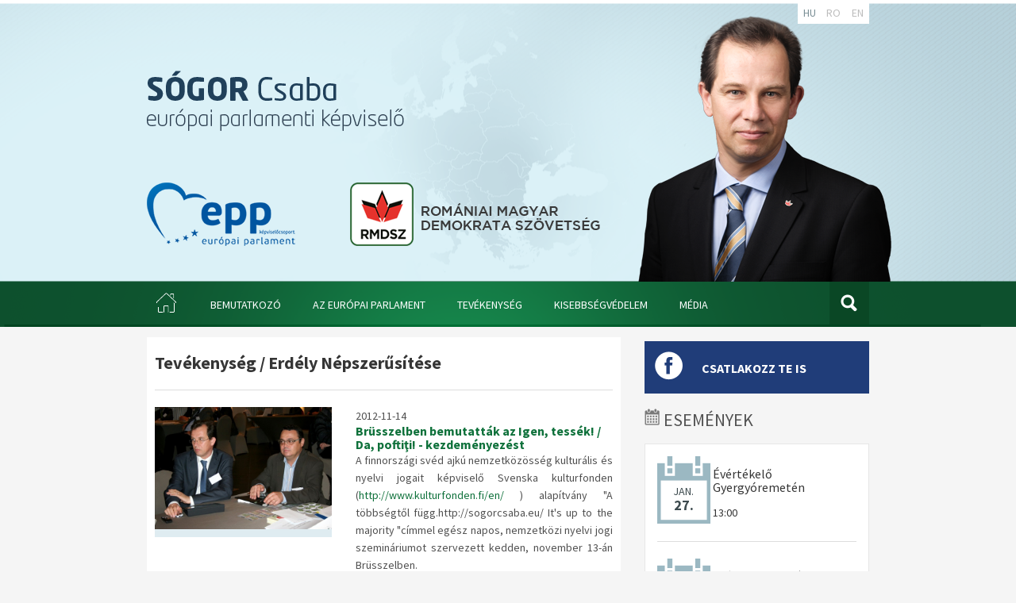

--- FILE ---
content_type: text/html; charset=UTF-8
request_url: http://sogorcsaba.eu/index.php/hu/tevekenyseg/erdely-nepszerusitese/oldal-20/
body_size: 7497
content:
	
<!DOCTYPE html>
<!DOCTYPE HTML PUBLIC "-//W3C//DTD HTML 4.01//EN" "http://www.w3.org/TR/html4/strict.dtd">
<!DOCTYPE html PUBLIC "-//W3C//DTD XHTML 1.0 Strict//EN" "http://www.w3.org/TR/xhtml1/DTD/xhtml1-strict.dtd">
<!-- paulirish.com/2008/conditional-stylesheets-vs-css-hacks-answer-neither/ -->
<!--[if IE 8]>    <html class="no-js lt-ie9" lang="en"> <![endif]-->
<!--[if gt IE 8]><!--> <html class="no-js" lang="en"> <!--<![endif]-->
<head>
<meta charset="utf-8" />
<meta name="viewport" content="width=device-width" />
<link rel="icon" type="image/png" href="http://sogorcsaba.eu/interface/favicon.png" />
<meta name="google-site-verification" content="Tl1I7x1P2Hl5Inyn548kLqSA1whqDXGXXFRGjVYmEtQ" />
<meta name="title" content="TEV&Eacute;KENYS&Eacute;G / Erd&eacute;ly N&eacute;pszer&#369;s&iacute;t&eacute;se" />
<meta name="description" content="TEV&Eacute;KENYS&Eacute;G / Erd&eacute;ly N&eacute;pszer&#369;s&iacute;t&eacute;se" /> 
<meta name="keywords" content="sogor, csaba, sogor csaba, Sogor Csaba, Sógor, europa, Európa, europai parlament, parlamentul european, PE, EP, parlament, LIBE, EMPL, ASEAN, rmdsz, udmr, dahr, EPP, ENP, europai unio, EU, UE, uniunea europeana, magyar, magyarok, magyarsag, szorvany, autonomia, Brüsszel, bruxelles, Strasbourg, kisebbseg, autonomia, Transilvania, Transylvania, Erdély, Székelyföld, Tinutul Secuiesc, Szekler, minoritate, minority, Vajdahunyad, Hunyad, valasztasok, gazdasag, economie, minoritati, buget, Tibet, Dalai Lama" /> 
<!--<meta http-equiv="X-UA-Compatible" content="IE=EmulateIE7" />-->
<meta name="MSSmartTagsPreventParsing" content="true" />
<title>TEV&Eacute;KENYS&Eacute;G / Erd&eacute;ly N&eacute;pszer&#369;s&iacute;t&eacute;se - www.sogorcsaba.eu</title>
<link rel="stylesheet" href="http://sogorcsaba.eu/css/foundation.css">
<link rel="stylesheet" href="http://sogorcsaba.eu/css/style.css">
<link rel="stylesheet" href="http://sogorcsaba.eu/css/magnific-popup.css"> 
<script src="http://sogorcsaba.eu/javascripts/modernizr.foundation.js"></script>
<script src="http://sogorcsaba.eu/javascripts/swfobject.js"></script>
<link href='http://fonts.googleapis.com/css?family=Source+Sans+Pro:400,600,700,400italic,600italic,700italic,300italic,300&subset=latin,latin-ext' rel='stylesheet' type='text/css'>
</head>
<body>
<div id="fb-root"></div>
<script>(function(d, s, id) {
  var js, fjs = d.getElementsByTagName(s)[0];
  if (d.getElementById(id)) return;
  js = d.createElement(s); js.id = id;
  js.src = "//connect.facebook.net/en_US/all.js#xfbml=1&appId=216071748593609";
  fjs.parentNode.insertBefore(js, fjs);
}(document, 'script', 'facebook-jssdk'));</script>
<div id="submenu" class="anylinkcss"><ul><li><a href="http://sogorcsaba.eu/index.php/hu/bemutatkozo/oneletrajz/">&Ouml;n&eacute;letrajz</a></li><li><a href="http://sogorcsaba.eu/index.php/hu/bemutatkozo/munkatarsak/">Munkat&aacute;rsak</a></li><li><a href="http://sogorcsaba.eu/index.php/hu/bemutatkozo/gyakornokok/">Gyakornokok</a></li></ul></div><div id="submenu2" class="anylinkcss"><ul><li><a href="http://sogorcsaba.eu/index.php/hu/az-europai-parlament/roviden/">R&ouml;viden</a></li><li><a href="http://sogorcsaba.eu/index.php/hu/az-europai-parlament/plenaris-ulesek/">Plen&aacute;ris &uuml;l&eacute;sek</a></li><li><a href="http://sogorcsaba.eu/index.php/hu/az-europai-parlament/bizottsagok/">Bizotts&aacute;gok</a></li><li><a href="http://sogorcsaba.eu/index.php/hu/az-europai-parlament/kepviselocsoportok/">K&eacute;pvisel&#337;csoportok</a></li><li><a href="http://sogorcsaba.eu/index.php/hu/az-europai-parlament/kuldottsegek/">K&uuml;ld&ouml;tts&eacute;gek</a></li></ul></div><div id="submenu3" class="anylinkcss"><ul><li><a href="http://sogorcsaba.eu/index.php/hu/tevekenyseg/brusszelben/">Br&uuml;sszelben</a></li><li><a href="http://sogorcsaba.eu/index.php/hu/tevekenyseg/itthon/">Itthon</a></li><li><a href="http://sogorcsaba.eu/index.php/hu/tevekenyseg/erdely-nepszerusitese/">Erd&eacute;ly N&eacute;pszer&#369;s&iacute;t&eacute;se</a></li><li><a href="http://sogorcsaba.eu/index.php/hu/tevekenyseg/tanulmany-az-ep-kepviselok-munkajarol/">Tanulm&aacute;ny az EP-k&eacute;pvisel&#337;k munk&aacute;j&aacute;r&oacute;l</a></li></ul></div><div id="submenu4" class="anylinkcss"><ul><li><a href="http://sogorcsaba.eu/index.php/hu/kisebbsegvedelem/kisebbsegi-frakciokozi-munkacsoport/">Kisebbs&eacute;gi frakci&oacute;k&ouml;zi munkacsoport</a></li><li><a href="http://sogorcsaba.eu/index.php/hu/kisebbsegvedelem/dokumentumok/">Dokumentumok</a></li></ul></div><div id="submenu5" class="anylinkcss"><ul><li><a href="http://sogorcsaba.eu/index.php/hu/media/foto/">Fot&oacute;</a></li><li><a href="http://sogorcsaba.eu/index.php/hu/media/video/">Vide&oacute;</a></li><li><a href="http://sogorcsaba.eu/index.php/hu/media/hirarchivum/">H&iacute;rarch&iacute;vum</a></li><li><a href="http://sogorcsaba.eu/index.php/hu/media/filmek/">Filmek</a></li><li><a href="http://sogorcsaba.eu/index.php/hu/media/december-1-kronologiaja-1990-2010/">December 1 Kronol&oacute;gi&aacute;ja 1990-2010</a></li><li><a href="http://sogorcsaba.eu/index.php/hu/newsletter/">Kor&aacute;bbi h&iacute;rlevelek</a></li></ul></div>		
<div class="header_main hide-for-small">
	<div class="row">
		<div class="twelve columns">			
			<div class="sogor">
				<img src="http://sogorcsaba.eu/interface/sogorcsaba.png">
			</div>
			<div class="language">
			<ul>
				<li><a href="http://sogorcsaba.eu/index.php/hu/" class="selected">HU</a></li>
				<li><a href="http://sogorcsaba.eu/index.php/ro/">RO</a></li>
				<li><a href="http://sogorcsaba.eu/index.php/en/">EN</a></li>
			</ul>			
			</div>
			<div class="sogorcsaba"><a href="http://sogorcsaba.eu/index.php/hu/"><img src="http://sogorcsaba.eu/interface/sogorcsaba_hu.png"></a></div>				
			<div class="rmdsz_hu"><a href="http://www.rmdsz.ro" target="_blank"><img src="http://sogorcsaba.eu/interface/new_rmdsz_hu.png"></a></div>
			<div class="eu_hu"><a href="http://www.eppgroup.eu/home/en/default.asp" target="_blank"><img src="http://sogorcsaba.eu/interface/new_eu_hu.png"></a></div>								
		</div>
	</div>	
</div>
<div class="menu_main hide-for-small">
	<div class="row">
		<div class="twelve columns">
			<div class="menu">
				<ul>
					<li style="margin-left: -10px"><div class="home"><a href="http://sogorcsaba.eu/index.php/hu/"><img src="http://sogorcsaba.eu/interface/home.png"></a></div></li>
					<li><a href="#" class="anchorclass" rel="submenu">BEMUTATKOZ&Oacute;</a></li>
					<li><a href="#" class="anchorclass" rel="submenu2">AZ EUR&Oacute;PAI PARLAMENT</a></li>
					<li><a href="#" class="anchorclass" rel="submenu3">TEV&Eacute;KENYS&Eacute;G</a></li>
					<li><a href="#" class="anchorclass" rel="submenu4">KISEBBS&Eacute;GV&Eacute;DELEM</a></li>
					<li><a href="#" class="anchorclass" rel="submenu5">M&Eacute;DIA</a></li>
				</ul>											
			</div>
			<div class="boxes">
				<div class="search"><a id="search-link" class="link" rel="search" style="cursor: pointer;"><img src="http://sogorcsaba.eu/interface/search.png"></a></div>
			</div>
			<div class="searchbox" id="search">
				<form action="http://sogorcsaba.eu/index.php/hu/kereso/" method="post">
					<input type="text" name="keyword" value="" class="input" placeholder="Keres&#337;">
				</form>
			</div>	
		</div>
	</div>
</div>
<div class="mobile_menu_main show-for-small">
	<div class="row">
		<div class="mobile-four columns">
			<div class="home_mobile"><a href="http://sogorcsaba.eu/index.php/hu/"><img src="http://sogorcsaba.eu/interface/home.png"></a></div>
			<div class="menu_mobile_text">MENU <img src="http://sogorcsaba.eu/interface/menu_mobile_symbol.png"></div>
			<div class="menu_mobile"><a href="#" class="show_hide"><img src="http://sogorcsaba.eu/interface/menu_mobile.png"></a></div>
		</div>
	</div>
</div>
<div class="mobile_menu">
	<ul class="nav-bar show-for-small">
		<li class="has-flyout"><a href="#" class="show_menu1">BEMUTATKOZ&Oacute;</a>
			<div class="menu1">
				<ul>
					<li><a href="http://sogorcsaba.eu/index.php/hu/bemutatkozo/oneletrajz/">&Ouml;n&eacute;letrajz</a></li>
					<li><a href="http://sogorcsaba.eu/index.php/hu/bemutatkozo/munkatarsak/">Munkat&aacute;rsak</a></li>
					<li><a href="http://sogorcsaba.eu/index.php/hu/bemutatkozo/gyakornokok/">Gyakornokok</a></li>
				</ul>
			</div>
		</li>
		<li class="has-flyout"><a href="#" class="show_menu2">AZ EUR&Oacute;PAI PARLAMENT</a>
			<div class="menu2">
				<ul>
					<li><a href="http://sogorcsaba.eu/index.php/hu/az-europai-parlament/roviden/">R&ouml;viden</a></li>
					<li><a href="http://sogorcsaba.eu/index.php/hu/az-europai-parlament/plenaris-ulesek/">Plen&aacute;ris &uuml;l&eacute;sek</a></li>
					<li><a href="http://sogorcsaba.eu/index.php/hu/az-europai-parlament/bizottsagok/">Bizotts&aacute;gok</a></li>
					<li><a href="http://sogorcsaba.eu/index.php/hu/az-europai-parlament/kepviselocsoportok/">K&eacute;pvisel&#337;csoportok</a></li>
					<li><a href="http://sogorcsaba.eu/index.php/hu/az-europai-parlament/kuldottsegek/">K&uuml;ld&ouml;tts&eacute;gek</a></li>
				</ul>
			</div>
		</li>	<li class="has-flyout"><a href="#" class="show_menu3">TEV&Eacute;KENYS&Eacute;G</a>		<div class="menu3">
			<ul>
				<li><a href="http://sogorcsaba.eu/index.php/hu/tevekenyseg/brusszelben/">Br&uuml;sszelben</a></li>
				<li><a href="http://sogorcsaba.eu/index.php/hu/tevekenyseg/itthon/">Itthon</a></li>			<li><a href="http://sogorcsaba.eu/index.php/hu/tevekenyseg/erdely-nepszerusitese/">Erd&eacute;ly N&eacute;pszer&#369;s&iacute;t&eacute;se</a></li>			<li><a href="http://sogorcsaba.eu/index.php/hu/tevekenyseg/tanulmany-az-ep-kepviselok-munkajarol/">Tanulm&aacute;ny az EP-k&eacute;pvisel&#337;k munk&aacute;j&aacute;r&oacute;l</a></li>		</ul>				
			</div>
		</li>	<li class="has-flyout"><a href="#" class="show_menu4">KISEBBS&Eacute;GV&Eacute;DELEM</a>	<div class="menu4">	
			<ul>
				<li><a href="http://sogorcsaba.eu/index.php/hu/kisebbsegvedelem/kisebbsegi-frakciokozi-munkacsoport/">Kisebbs&eacute;gi frakci&oacute;k&ouml;zi munkacsoport</a></li>
				<li><a href="http://sogorcsaba.eu/index.php/hu/kisebbsegvedelem/dokumentumok/">Dokumentumok</a></li>
			</ul>	
		</div>
		</li>
		<li class="has-flyout"><a href="#" class="show_menu5">M&Eacute;DIA</a>
		<div class="menu5">
			<ul>
				<li><a href="http://sogorcsaba.eu/index.php/hu/media/foto/">Fot&oacute;</a></li>
				<li><a href="http://sogorcsaba.eu/index.php/hu/media/video/">Vide&oacute;</a></li>
				<li><a href="http://sogorcsaba.eu/index.php/hu/media/hirarchivum/">H&iacute;rarch&iacute;vum</a></li>
				<li><a href="http://sogorcsaba.eu/index.php/hu/media/filmek/">Filmek</a></li>			<li><a href="http://sogorcsaba.eu/index.php/hu/media/december-1-kronologiaja-1990-2010/">December 1 Kronol&oacute;gi&aacute;ja 1990-2010</a></li>
				<li><a href="http://sogorcsaba.eu/index.php/hu/newsletter/">Kor&aacute;bbi h&iacute;rlevelek</a></li>		</ul>
		</div>
		</li>
		<li><a href="http://sogorcsaba.eu/index.php/hu/linktar/" class="single">LINKT&Aacute;R</a></li>
		<li><a href="http://sogorcsaba.eu/index.php/hu/kapcsolat/" class="single">KAPCSOLAT</a></li>
		<li>
			<div style="padding: 10px;">
			<form action="http://sogorcsaba.eu/index.php/hu/kereso/" method="post">
				<input type="text" name="keyword" value="" class="input" placeholder="Keres&#337;">
			</form>		
			</div>
		</li>
	</ul>
</div>
<div class="row show-for-small">
	<div class="twelve mobile-four columns">
		<div class="language-mobile">
			<ul>
				<li><a href="http://sogorcsaba.eu/index.php/hu/" class="selected">HU</a></li>
				<li><a href="http://sogorcsaba.eu/index.php/ro/">RO</a></li>
				<li><a href="http://sogorcsaba.eu/index.php/en/">EN</a></li>
			</ul>			
		</div>	
	</div>
</div>	

<div class="container">
<br />
	<div class="row">
		<div class="eight mobil-four columns">
<div class="content"><div class="title"><h1>Tev&eacute;kenys&eacute;g / Erd&eacute;ly N&eacute;pszer&#369;s&iacute;t&eacute;se</h1><hr /></div><div class="news"><div class="row">	<div class="five mobilr-four columns">
				<a href="http://sogorcsaba.eu/index.php/hu/tevekenyseg/erdely-nepszerusitese/1499-brusszelben-bemutattak-az-igen-tessek-da-pofti-i-kezdemenyezest/"><img src="http://sogorcsaba.eu/thumb.php?img=http://sogorcsaba.eu/images/mywork/brusszel2011oktobertol/sogor_csaba_EP.jpg&width=290&height=200" class="img"></a>
			</div>	<div class="seven mobile-four columns">
				2012-11-14
				<a href="http://sogorcsaba.eu/index.php/hu/tevekenyseg/erdely-nepszerusitese/1499-brusszelben-bemutattak-az-igen-tessek-da-pofti-i-kezdemenyezest/"><h1>Brüsszelben bemutatták az Igen, tessék! / Da, pofti&#355;i! - kezdeményezést</h1></a>
				<div class="tags">
				<ul>		</ul>
				</div>
				<div class="clr"></div>
				<div align="justify">A finnországi svéd ajkú nemzetközösség kulturális és nyelvi jogait képvisel&#337; Svenska kulturfonden (<a href="http://www.kulturfonden.fi/en/">http://www.kulturfonden.fi/en/</a>
 ) alapítvány "A többségt&#337;l függ.http://sogorcsaba.eu/ It's up to the majority "címmel 
egész napos, nemzetközi nyelvi jogi szemináriumot szervezett kedden, 
november 13-án Brüsszelben. </div>
			</div>			
		  </div><hr /><div class="row">	<div class="five mobilr-four columns">
				<a href="http://sogorcsaba.eu/index.php/hu/tevekenyseg/erdely-nepszerusitese/1500-veszelyben-europa-gyepkincse-mit-veszitunk-es-mit-tehetunk/"><img src="http://sogorcsaba.eu/thumb.php?img=http://sogorcsaba.eu/images/mywork/brusszel2011oktobertol/sogor_csaba_kaszalok.jpg&width=290&height=200" class="img"></a>
			</div>	<div class="seven mobile-four columns">
				2012-11-08
				<a href="http://sogorcsaba.eu/index.php/hu/tevekenyseg/erdely-nepszerusitese/1500-veszelyben-europa-gyepkincse-mit-veszitunk-es-mit-tehetunk/"><h1>Veszélyben Európa gyepkincse -  mit veszítünk és mit tehetünk?</h1></a>
				<div class="tags">
				<ul>		</ul>
				</div>
				<div class="clr"></div>
				<div align="justify">Sógor Csaba RMDSZ-es EP képvisel&#337; kiemelt támogatásával mez&#337;gazdasági 
szakpolitikai szemináriumot tartottak csütörtökön, november 8-án az 
Európai Parlament brüsszeli székhelyén. A szemináriumon a képvisel&#337; 
meghívására egy Erdélyb&#337;l érkezett, többségében egyetemistákból álló 
látogatócsoport is részt vett.</div>
			</div>			
		  </div><hr /><div class="row">	<div class="five mobilr-four columns">
				<a href="http://sogorcsaba.eu/index.php/hu/tevekenyseg/erdely-nepszerusitese/1068-legyen-kolozsvar-europai-ifjusagi-f-ovaros-2015-ben/"><img src="http://sogorcsaba.eu/thumb.php?img=http://sogorcsaba.eu/images/mywork/youthbrusszel.jpg&width=290&height=200" class="img"></a>
			</div>	<div class="seven mobile-four columns">
				2012-05-09
				<a href="http://sogorcsaba.eu/index.php/hu/tevekenyseg/erdely-nepszerusitese/1068-legyen-kolozsvar-europai-ifjusagi-f-ovaros-2015-ben/"><h1>Legyen Kolozsvár Európai Ifjúsági F&#337;város 2015-ben!</h1></a>
				<div class="tags">
				<ul>				<li><a href="http://sogorcsaba.eu/index.php/hu/cimke/kolozsvar/"><i>Kolozsvár</i></a></li>				<li><a href="http://sogorcsaba.eu/index.php/hu/cimke/ifjusagi-f-ovaros/"><i>Ifjúsági f&#337;város</i></a></li>				<li><a href="http://sogorcsaba.eu/index.php/hu/cimke/europa/"><i>Európa</i></a></li>		</ul>
				</div>
				<div class="clr"></div>
				<P align=justify>Sógor Csaba kezdeményezésére az RMDSZ két európai parlamenti&#12288;(EP) képvisel&#337;jének közös rendezvényén, szerdán, május 9-én az Európai Parlamentben (EP) is bemutatásra került az <FONT color=#2f2f2f>Európai Ifjúságú Fórumhoz benyújtott, Youth@Kolozsvár 2015 projekt pályázat, illetve maga az Európai Ifjúsági F&#337;város kezdeményezés. Az eseményen részt vettek&#12288;a vendéglátó Sógor Csaba és Winkler Gyula, RMDSZ-es EP képvisel&#337;k hazai látogatói is. </P></FONT>
			</div>			
		  </div><hr /><div class="row">	<div class="five mobilr-four columns">
				<a href="http://sogorcsaba.eu/index.php/hu/tevekenyseg/erdely-nepszerusitese/1069-k-orosi-csoma-sandor-munkassagan-alapszik-a-tibet-es-europa-kozotti-szellemi-kapcsolat/"><img src="http://sogorcsaba.eu/thumb.php?img=http://sogorcsaba.eu/images/mywork/brusszel2011oktobertol/SogorCsaba_korosi.jpg&width=290&height=200" class="img"></a>
			</div>	<div class="seven mobile-four columns">
				2012-04-25
				<a href="http://sogorcsaba.eu/index.php/hu/tevekenyseg/erdely-nepszerusitese/1069-k-orosi-csoma-sandor-munkassagan-alapszik-a-tibet-es-europa-kozotti-szellemi-kapcsolat/"><h1>K&#337;rösi Csoma Sándor munkásságán alapszik a Tibet és Európa közötti szellemi kapcsolat </h1></a>
				<div class="tags">
				<ul>				<li><a href="http://sogorcsaba.eu/index.php/hu/cimke/bangha-imre/"><i>Bangha Imre</i></a></li>				<li><a href="http://sogorcsaba.eu/index.php/hu/cimke/el-oadas/"><i>el&#337;adás</i></a></li>				<li><a href="http://sogorcsaba.eu/index.php/hu/cimke/ep/"><i>EP</i></a></li>		</ul>
				</div>
				<div class="clr"></div>
				<P align=justify>Az Európai Parlament (EP) "Tibet" frakcióközi munkacsoportja április 24-én tartotta 90. ülését. Sógor Csaba RMDSZ-es képvisel&#337;, aki a munkacsoport aktív tagja, az erdélyi magyar kisebbségi közösség szellemi örökségének népszer&#369;sítése végett, K&#337;rösi Csoma Sándor halálának 170. évfordulójára kívánt emlékeztetni a kett&#337;s jubileum alkalmából. </P>
			</div>			
		  </div><hr /><div class="row">	<div class="five mobilr-four columns">
				<a href="http://sogorcsaba.eu/index.php/hu/tevekenyseg/erdely-nepszerusitese/958-a-szekely-szombatosok-kozossegenek-sorsat-ismertettek-brusszelben/"><img src="http://sogorcsaba.eu/thumb.php?img=http://sogorcsaba.eu/images/mywork/Sogor Szekely Jeruzsalem.jpg&width=290&height=200" class="img"></a>
			</div>	<div class="seven mobile-four columns">
				2011-10-19
				<a href="http://sogorcsaba.eu/index.php/hu/tevekenyseg/erdely-nepszerusitese/958-a-szekely-szombatosok-kozossegenek-sorsat-ismertettek-brusszelben/"><h1>A székely szombatosok közösségének sorsát ismertették Brüsszelben</h1></a>
				<div class="tags">
				<ul>				<li><a href="http://sogorcsaba.eu/index.php/hu/cimke/konyvbemutato/"><i>könyvbemutató</i></a></li>				<li><a href="http://sogorcsaba.eu/index.php/hu/cimke/kisebbsegi-let/"><i>kisebbségi lét</i></a></li>		</ul>
				</div>
				<div class="clr"></div>
				<DIV style="TEXT-ALIGN: justify">A székely szombatosok közösségének sorsáról, a kisebbségi lét és identitás kérdésér&#337;l szervezett beszélget&#337; estet Sógor Csaba RMDSZ-es európai parlamenti képvisel&#337; október 18-án este a brüsszeli Balassi Intézetben. </DIV>
			</div>			
		  </div><hr /><div class="row">	<div class="five mobilr-four columns">
				<a href="http://sogorcsaba.eu/index.php/hu/tevekenyseg/erdely-nepszerusitese/959-brusszelben-bemutattak-a-moldvai-magyar-csangok-helyzetet-elemz-o-konyvet/"><img src="http://sogorcsaba.eu/thumb.php?img=http://sogorcsaba.eu/images/mywork/brusszel201103-08/csangokotet.jpg&width=290&height=200" class="img"></a>
			</div>	<div class="seven mobile-four columns">
				2011-03-30
				<a href="http://sogorcsaba.eu/index.php/hu/tevekenyseg/erdely-nepszerusitese/959-brusszelben-bemutattak-a-moldvai-magyar-csangok-helyzetet-elemz-o-konyvet/"><h1>Brüsszelben bemutatták a moldvai magyar csángók helyzetét elemz&#337; könyvet</h1></a>
				<div class="tags">
				<ul>				<li><a href="http://sogorcsaba.eu/index.php/hu/cimke/konyvbemutato/"><i>könyvbemutató</i></a></li>				<li><a href="http://sogorcsaba.eu/index.php/hu/cimke/csangok/"><i>csángók</i></a></li>		</ul>
				</div>
				<div class="clr"></div>
				<P align=justify>Sógor Csaba RMDSZ-es európai parlamenti képvisel&#337; megbízásából <SPAN style="FONT-STYLE: italic">"Mük szeretünk itt élni"</SPAN> címmel tájékoztató és összefoglaló jelleg&#369;, háromnyelv&#369; (magyar-román-angol) kiadvány készült a moldvai magyar csángók helyzetér&#337;l. </P>
			</div>			
		  </div><hr /><div class="row">	<div class="five mobilr-four columns">
				<a href="http://sogorcsaba.eu/index.php/hu/tevekenyseg/erdely-nepszerusitese/702-europa-f-ovarosa-erdelyi-tancokkal-unnepelte-marcius-15-et/"><img src="http://sogorcsaba.eu/thumb.php?img=http://sogorcsaba.eu/images/mywork/20100804/maros_muveszegyuttes.jpg&width=290&height=200" class="img"></a>
			</div>	<div class="seven mobile-four columns">
				2011-03-16
				<a href="http://sogorcsaba.eu/index.php/hu/tevekenyseg/erdely-nepszerusitese/702-europa-f-ovarosa-erdelyi-tancokkal-unnepelte-marcius-15-et/"><h1>Európa f&#337;városa erdélyi táncokkal ünnepelte március 15-ét</h1></a>
				<div class="tags">
				<ul>				<li><a href="http://sogorcsaba.eu/index.php/hu/cimke/maros-m-uveszegyuttes/"><i>Maros M&#369;vészegyüttes</i></a></li>				<li><a href="http://sogorcsaba.eu/index.php/hu/cimke/marcius-15/"><i>március 15</i></a></li>				<li><a href="http://sogorcsaba.eu/index.php/hu/cimke/brusszel/"><i>Brüsszel</i></a></li>		</ul>
				</div>
				<div class="clr"></div>
				<div style="text-align: justify;">Az idei nemzeti ünnep alkalmából Sógor Csaba RMDSZ-es európai parlamenti
 (EP) képvisel&#337; újabb nagy siker&#369; kultúrdiplomáciai eseménysorozatot 
szervezett Brüsszelben, ezúttal a Maros M&#369;vészegyüttes közrem&#369;ködésével.
 </div>
			</div>			
		  </div><hr /><div class="row">	<div class="five mobilr-four columns">
				<a href="http://sogorcsaba.eu/index.php/hu/tevekenyseg/erdely-nepszerusitese/703-szekely-szimbolumok-az-europai-parlamentben/"><img src="http://sogorcsaba.eu/thumb.php?img=http://sogorcsaba.eu/images/mywork/20100804/sogor_csaba_szekely_zaszlo.jpg&width=290&height=200" class="img"></a>
			</div>	<div class="seven mobile-four columns">
				2011-02-24
				<a href="http://sogorcsaba.eu/index.php/hu/tevekenyseg/erdely-nepszerusitese/703-szekely-szimbolumok-az-europai-parlamentben/"><h1>Székely szimbólumok az Európai Parlamentben</h1></a>
				<div class="tags">
				<ul>				<li><a href="http://sogorcsaba.eu/index.php/hu/cimke/szekely-szimbolumok/"><i>székely_szimbólumok</i></a></li>				<li><a href="http://sogorcsaba.eu/index.php/hu/cimke/ep/"><i>EP</i></a></li>		</ul>
				</div>
				<div class="clr"></div>
				<div style="text-align: justify;">A magyar EU-elnökség alatt a határon túli magyarokra is hangsúlyosabban 
figyel Európa. Az idei év elején már több alkalommal is megjelentek a 
székely szimbólumok és hagyományok az Unió parlamentjében, s&#337;t még a 
székely gasztronómiai ízek is belopták magukat az EP konyhájának 
menüsorába. </div>
			</div>			
		  </div><hr /><div class="row">	<div class="five mobilr-four columns">
				<a href="http://sogorcsaba.eu/index.php/hu/tevekenyseg/erdely-nepszerusitese/665-husz-eves-a-moldvai-csangomagyarok-szovetsege/"><img src="http://sogorcsaba.eu/thumb.php?img=http://sogorcsaba.eu/images/mywork/konyvbent.jpg&width=290&height=200" class="img"></a>
			</div>	<div class="seven mobile-four columns">
				2010-10-20
				<a href="http://sogorcsaba.eu/index.php/hu/tevekenyseg/erdely-nepszerusitese/665-husz-eves-a-moldvai-csangomagyarok-szovetsege/"><h1>Húsz éves a Moldvai Csángómagyarok Szövetsége</h1></a>
				<div class="tags">
				<ul>				<li><a href="http://sogorcsaba.eu/index.php/hu/cimke/csango/"><i>csango</i></a></li>				<li><a href="http://sogorcsaba.eu/index.php/hu/cimke/kotet/"><i>kötet</i></a></li>				<li><a href="http://sogorcsaba.eu/index.php/hu/cimke/muk-szeretunk-itt-elni/"><i>Mük szeretünk itt élni</i></a></li>		</ul>
				</div>
				<div class="clr"></div>
				<div style="text-align: justify;">Folyó év október 20-án ünnepli fennállásának 20. évfordulóját a Moldvai 
Csángómagyarok Szövetsége, jöv&#337;re pedig 10 éves lesz az Európa Tanács 
1521/2001-es számú, a csángó kultúrára vonatkozó Ajánlása. A moldvai 
csángó közösség életének szempontjából kulcsfontosságú évfordulók 
alkalmából, a kis id&#337;különbséget áthidalva, Sógor Csaba RMDSZ-es 
EP-képvisel&#337; a közeljöv&#337;ben csángó tematikájú kötetet jelentet meg.</div>
			</div>			
		  </div><hr /><div class="row">	<div class="five mobilr-four columns">
				<a href="http://sogorcsaba.eu/index.php/hu/tevekenyseg/erdely-nepszerusitese/664-kolteszet-hatarok-nelkul-europai-poetikak/"><img src="http://sogorcsaba.eu/thumb.php?img=http://sogorcsaba.eu/images/mywork/erdelynepszerusitese/kovacs_andras_ferenc.jpg&width=290&height=200" class="img"></a>
			</div>	<div class="seven mobile-four columns">
				2010-04-14
				<a href="http://sogorcsaba.eu/index.php/hu/tevekenyseg/erdely-nepszerusitese/664-kolteszet-hatarok-nelkul-europai-poetikak/"><h1>Költészet határok nélkül - Európai poétikák</h1></a>
				<div class="tags">
				<ul>				<li><a href="http://sogorcsaba.eu/index.php/hu/cimke/kovacs-andras-ferenc/"><i>Kovács András Ferenc</i></a></li>				<li><a href="http://sogorcsaba.eu/index.php/hu/cimke/bauer-edit/"><i>Bauer Edit</i></a></li>				<li><a href="http://sogorcsaba.eu/index.php/hu/cimke/sogor-csaba/"><i>Sógor Csaba</i></a></li>				<li><a href="http://sogorcsaba.eu/index.php/hu/cimke/europai-poetikak/"><i>Európai poétikák</i></a></li>		</ul>
				</div>
				<div class="clr"></div>
				<div style="text-align: justify;"><span style="font-style: italic;">"Költészet határok nélkül - Európai poétikák"</span><span style="font-weight: bold; font-style: italic;"> </span>címmel
 a határon túli magyar kulturális értékeket népszer&#369;sít&#337; újabb estre 
került sor a Költészet Napja alkalmából, kedden, 2010. április 13-án 
este, Sógor Csaba RMDSZ-es és Bauer Edit MKP-s európai parlamenti 
képvisel&#337;k kezdeményezésére.</div>
			</div>			
		  </div><hr /></div><div class="clr"></div>
	  <div class="row">
		<div class="twelve mobile-four columns">
			<div class="pages">
				<ul><li><a href="http://sogorcsaba.eu/index.php/hu/tevekenyseg/erdely-nepszerusitese/oldal-0/" class="page">1</a></li><li><a href="http://sogorcsaba.eu/index.php/hu/tevekenyseg/erdely-nepszerusitese/oldal-10/" class="page">2</a></li><li><a href="http://sogorcsaba.eu/index.php/hu/tevekenyseg/erdely-nepszerusitese/oldal-20/" class="page_selected">3</a></li><li><a href="http://sogorcsaba.eu/index.php/hu/tevekenyseg/erdely-nepszerusitese/oldal-30/" class="page">4</a></li><li><a href="http://sogorcsaba.eu/index.php/hu/tevekenyseg/erdely-nepszerusitese/oldal-40/" class="page">5</a></li></ul>
			</div>
		</div>
	  </div></div>	</div>
		<div class="four columns hide-for-small">
			  		<a href="https://www.facebook.com/sogor.csaba.MEP" target="_blank">
			<div class="facebookconnectright">
				<img src="http://sogorcsaba.eu/interface/facebookconnect.png">
				<span>CSATLAKOZZ TE IS</span>
			</div>
			</a>		<br />
			<div class="calendartitleleft">
				<h1><img src="http://sogorcsaba.eu/interface/calendar.png"> ESEM&Eacute;NYEK</h1>
			</div>	
			<br />
			<a href="http://sogorcsaba.eu/index.php/hu/esemenyek/" style="color: #353535;">
			<div class="firstpageevents">		<div class="row">
				<div class="three columns">
					<div class="date">
						<div class="month">JAN.</div>
						<div class="day">27.</div>
					</div>
				</div>
				<div class="nine columns left">
					<div class="onecalendartitle"><h2>Évértékelő Gyergyóremetén</h2>13:00</div>
				</div>			
			</div>
			<hr />		<div class="row">
				<div class="three columns">
					<div class="date">
						<div class="month">JAN.</div>
						<div class="day">26.</div>
					</div>
				</div>
				<div class="nine columns left">
					<div class="onecalendartitle"><h2>Székelykeresztúri vállalkozók jubileumi rendezvénye</h2>20:00</div>
				</div>			
			</div>
			<hr />		<div class="row">
				<div class="three columns">
					<div class="date">
						<div class="month">JAN.</div>
						<div class="day">25.</div>
					</div>
				</div>
				<div class="nine columns left">
					<div class="onecalendartitle"><h2>Szövetségi Képviselők Tanácsa</h2>13:00</div>
				</div>			
			</div>
			<hr />		</div>
			</a>
			<br />		<div class="hide-for-small">		<a href="http://sogorcsaba.eu/quiz/?l=hu"><img src="http://sogorcsaba.eu/interface/quiz_hu.png" border="0"></a>		<a href="http://sogorcsaba.eu/ebook/muk_szeretunk_itt_elni/" target="_blank"><img src="http://sogorcsaba.eu/interface/muk_szeretunk_itt_elni.png" border="0"></a>		
			<a href="http://sogorcsaba.eu/ebook/living_transylvania/" target="_blank"><img src="http://sogorcsaba.eu/interface/living_transylvania.png" border="0"></a>
			
			<a href="http://sogorcsaba.eu/ebook/transylvania_vivante/" target="_blank"><img src="http://sogorcsaba.eu/interface/transylvania_vivante.png" border="0"></a>
			<br />	
			</div>
		</div>
	</div>
<br /><br />
</div>
	
<div class="footer">
	<div class="row hide-for-small">
		<div class="six mobile-four columns" style="padding-top: 30px;">
			Copyright by <a href="http://www.sogorcsaba.eu"><b>S&oacute;gor Csaba</b></a> - 2026
		</div>
		<div class="six mobile-four columns" style="padding-top: 30px; text-align: right;">
			Powered by <a href="http://www.bmstudio.ro" target="_blank"><b>Blue Media Studio</b></a>
		</div>
	</div>
	<div class="row show-for-small">
		<div class="twelve mobile-four columns center" style="padding-top: 30px;">
			Copyright by <a href="http://www.sogorcsaba.eu"><b>S&oacute;gor Csaba</b></a> - 2026 <br /> Powered by <a href="http://www.bmstudio.ro" target="_blank"><b>Blue Media Studio</b></a>
		</div>
	</div>	
</div>
<script src="http://sogorcsaba.eu/javascripts/jquery.min.js"></script>
<script src="http://sogorcsaba.eu/javascripts/foundation.min.js"></script>
<script src="http://sogorcsaba.eu/javascripts/anylinkcssmenu.js"></script>		
<script type="text/javascript">
anylinkcssmenu.init("anchorclass")
</script>
<script type="text/javascript">
$(document).ready(function(){
	$(".mobile_menu").hide();
	$(".show_hide").click(function(){
		$(".mobile_menu").slideToggle();
	});
});
</script>
<script type="text/javascript">
$(document).ready(function(){
	$(".menu1").hide(); $(".show_menu1").click(function(){ $(".menu1").slideToggle(); });
	$(".menu2").hide(); $(".show_menu2").click(function(){ $(".menu2").slideToggle(); });
	$(".menu3").hide(); $(".show_menu3").click(function(){ $(".menu3").slideToggle(); });
	$(".menu4").hide(); $(".show_menu4").click(function(){ $(".menu4").slideToggle(); });
	$(".menu5").hide(); $(".show_menu5").click(function(){ $(".menu5").slideToggle(); });
});
</script>
<script type = "text/javascript">
$(document).ready(function()
{
  //hide the all of the elements with class moretext
  $(".moretext").hide();
  
  //show the more link for users with javascript enabled
  $(".morelesslink").show();
  
  //toggle the content to be displayed
  $(".morelesslink").click(function()
  {   
    
      if ($(this).prev(".moretext").is(":hidden"))
               {
                    $(this).html("Röviden");
                    $(this).prev(".moretext").slideToggle(600);
                    $(this).addClass("less");
                    $(this).removeClass("more");
               } else {
                   $(this).html("B&#337;vebben");
                   $(this).prev(".moretext").slideToggle(600);
                   $(this).addClass("more");
                   $(this).removeClass("less");
               }
                
  });
});

</script>
<script src="http://sogorcsaba.eu/javascripts/jquery.magnific-popup.min.js"></script> 
<script type="text/javascript">
$(document).ready(function() {
	$('#onegallery').magnificPopup({
		delegate: '.imgs',
		type: 'image',
		tLoading: 'Loading image #%curr%...',
		mainClass: 'mfp-img-mobile',
		gallery: {
			enabled: true,
			navigateByImgClick: true,
			preload: [0,1] // Will preload 0 - before current, and 1 after the current image
		},
		image: {
			tError: '<a href="%url%">The image #%curr%</a> could not be loaded.',
			titleSrc: function(item) {
				return item.el.attr('title') + '';
			}
		}
	});
	$('.oneimage').magnificPopup({
		type: 'image',
		closeOnContentClick: true,
		closeBtnInside: false,
		fixedContentPos: true,
		mainClass: 'mfp-no-margins mfp-with-zoom', // class to remove default margin from left and right side
		image: {
			verticalFit: true
		},
		zoom: {
			enabled: true,
			duration: 300 // don't foget to change the duration also in CSS
		}
	});	
});
</script>
<script type="text/javascript">
$('.link').click(function(){
    var id = $(this).attr("rel");
    $('#'+id).slideToggle('fast');
});

</script>
</body>
</html>


--- FILE ---
content_type: text/css
request_url: http://sogorcsaba.eu/css/style.css
body_size: 16939
content:
body { background-color: #F5F5F5; font-family: Arial, sans-serif; margin: auto; height: 100%; min-height: 100%; line-height: 18px; font-family: 'Source Sans Pro', sans-serif; font-weight: 400; color: #505050; font-size: 16px;  }
.clr { clear: both; }
.left { float: left; }
.right { float: right; }
.center { margin-left: auto; margin-right: auto; text-align: center; position: relative; }
.img { border: none; padding: 0; }
.header_main { background: #FFFFFF url(../interface/header_bg.png) center; width: 100%; height: 355px; margin: auto; position: relative; text-align: center; overflow: hidden; } 
.header { background: #FFFFFF url(../interface/banner.png) no-repeat; max-width: 960px; height: 355px; margin: auto; position: relative; }
.sogor { position: absolute; padding-top: 13px; z-index: 10; width: 100%; text-align: left; }
.sogor img { padding-left: 10px; float: right; }
.language-mobile { position: relative; float: right; z-index: 20; }
.language-mobile ul { margin: 0; padding: 0; list-style-type: none; }
.language-mobile ul li { float: left; text-align: center; }
.language-mobile li a { width: 30px; height: 30px; background-color: #FFFFFF; color: #bdbdbd; text-decoration: none; font-size: 14px; font-family: 'Source Sans Pro', sans-serif; font-weight: 400;  display: block; padding-top: 5px;}
.language-mobile li a:hover { color: #7c9097; text-decoration: none; }
.language-mobile li a.selected { color: #7c9097; text-decoration: none; padding-top: 5px;}
.language { position: relative; float: right; z-index: 20; }
.language ul { margin: 0; padding: 0; list-style-type: none; }
.language ul li { float: left; }
.language li a { width: 30px; height: 30px; background-color: #FFFFFF; color: #bdbdbd; text-decoration: none; font-size: 14px; font-family: 'Source Sans Pro', sans-serif; font-weight: 400;  display: block; padding-top: 5px;}
.language li a:hover { color: #7c9097; text-decoration: none; }
.language li a.selected { color: #7c9097; text-decoration: none; padding-top: 5px;}
.home { background: transparent; }
.home img { margin-top: -20px;  }
.rmdsz_hu { position: absolute; margin-left: 300px; margin-top: 265px; z-index: 40; }
.eu_hu { position: absolute; margin-left: 0px; margin-top: 265px; z-index: 40;}
.rmdsz_ro { position: absolute; margin-left: 200px; margin-top: 265px; z-index: 40; }
.eu_ro { position: absolute; margin-left: 0px; margin-top: 265px; z-index: 40;}
.rmdsz_en { position: absolute; margin-left: 200px; margin-top: 265px; z-index: 40; }
.eu_en { position: absolute; margin-left: 0px; margin-top: 265px; z-index: 40;}
.enp { width: 130px; height: 25px; position: absolute; margin-left: 500px; margin-top: 68px; }
.sogorcsaba { width: 414px; height: 153px; position: absolute; margin-left: 0px; margin-top: 63px; z-index: 30;}
@media only screen  and (max-width:960px) {
.euactivity { display: none; }
.eu { display: none; }
.sogor img { margin-right: 50px; }
.rmdsz { margin-left: 0px; }
}
.menu_main { background: url(../interface/menu_bg.png) center; width: 100%; height: 57px; }
.menu { }
.menu ul{ margin: 0; padding: 0; list-style-type: none; }
.menu ul li{ float: left; margin-left: 0px; }
.menu ul li a{ display: block; color: #FFFFFF; font-family: 'Source Sans Pro', sans-serif; text-decoration: none; font-weight: 400; line-height: 18px; height: 54px; padding-top: 20px; padding-left: 20px; padding-right: 20px;  }
.menu ul li a:hover { background-color: #004822; }
.menu ul li a.selected { }
.selectedanchor{ background-color: #004822; color: #FFFFFF; }
.anylinkcss { position: absolute;  top:-2000px; left:-2000px; visibility: hidden; z-index: 9999; background-color: #004822; width: 270px; margin-top: 3px; }
.anylinkcss ul { margin: 0; padding: 0; list-style-type: none; }
.anylinkcss ul li a{ width: 100%; display: block; text-decoration: none; font-family: 'Source Sans Pro', sans-serif; text-decoration: none; font-weight: 400; line-height: 18px; font-size: 14px; color: #FFFFFF; border-bottom: 1px solid #046030; height: 40px; padding: 10px; }
.anylinkcss a:hover{ background-color: #004822; color: #FFFFFF;}
.anylinkshadow { position: absolute;left: 0; top: 0; z-index: 99; background: black; visibility: hidden; }
.single { padding-top: 10px; }
.boxes { float: right; }
.search { position: relative; }
.facebook { position: relative; margin-left: 50px; margin-top: -55px; }
.mobile_menu_main { background: url(../interface/menu_bg.png) center; width: 100%; height: 55px; }
.home_mobile img { }
.menu_mobile { float: right; margin-top: -55px; margin-right: -15px; }
.menu_mobile_text { font-family: 'Source Sans Pro', sans-serif; font-weight: 700; color: #FFFFFF; font-size: 20px; margin-top: -40px; float: right; margin-right: 50px; }
.mobile_menu { }
.mobile_menu ul { padding: 0; margin: 0; }
.mobile_menu ul li { background-color: #0f713b;  list-style: none; padding: 10px; } 
.mobile_menu ul li a { font-family: 'Source Sans Pro', sans-serif; font-weight: 400; color: #FFFFFF; font-size: 16px; }
.firstnews { font-size: 16px; background-color: #FFFFFF; }
.firstnewsdesc { padding: 10px; border: 1px solid #DEDEDE; }
.firstnews h1 { font-family: 'Source Sans Pro', sans-serif; font-weight: 400; color: #353535; font-size: 22px; margin: 0; padding: 0;}
.firstnews h2 { font-family: 'Source Sans Pro', sans-serif; font-weight: 400; color: #353535; font-size: 18px; margin: 0; padding: 0;}
.firstnewsright h1 { font-family: 'Source Sans Pro', sans-serif; font-weight: 400; color: #353535; font-size: 18px; margin:0; padding: 0;}
.firstnewsright a { color: #353535; }
.allnewsright  { background-color: #F2F2F2; padding: 10px; border: 1px solid #FFFFFF; }
.newsright { padding: 10px; }
.newsrightsep { width: 100%; height: 2px; background-color: #DFDFDF; border-bottom: 1px solid #FFFFFF; }
.allnews a { background: url(../interface/all_news_bg.png) repeat-x; width: 100%; text-align: center; height: 54px; padding-top: 15px; display: block; color: #294C57; border: 1px #CCD1D2 solid; font-weight: 700; font-size: 15px; }
.euactivity { background: url(../interface/eu_activity_bg.png) no-repeat; width: 285px; height: 369px; }
.phototitle a { color: #4A4A4A; font-family: 'Source Sans Pro', sans-serif; font-weight: 400; color: #353535; font-size: 18px; }
.read { background-color: #e52c39; border: 1px solid #FFFFFF; color: #FFFFFF; padding: 10px 20px 10px 20px; font-family: arial; text-decoration: none; font-size: 14px; -webkit-border-radius: 5px; -moz-border-radius: 5px;  border-radius: 5px; }
.read:hover { background-color: #112e3e;  }
.newsletter { background-color: #73b7d7; border-bottom: 5px solid #00537f; text-align: center; padding: 20px; }
.newsletter span { color: #FFFFFF; }
.newsletter h1 { color: #FFFFFF; }
.morenews { background-color: #0f713b; border-bottom: 5px solid #084625; text-align: center; padding: 20px; }
.morenews span { color: #FFFFFF; }
.morenews h1 { color: #FFFFFF; }
.facebookconnect { background-color: #203d79; text-align: center; padding: 20px; }
.facebookconnect h1 { color: #FFFFFF; }
.sep { height: 5px; width: 100%; border-top: 1px solid #acc7d1; border-bottom: 1px solid #acc7d1; position: relative; }
.otherfirstpagenews { background-color: #f6f6f6; padding: 10px; }
.otherfirstpagenews h1 { font-family: 'Source Sans Pro', sans-serif; font-weight: 700; color: #0f713b; font-size: 16px; margin:0; padding: 0;}
.facebookconnectright { background-color: #203d79; padding: 10px; }
.facebookconnectright span { color: #FFFFFF; font-family: 'Source Sans Pro', sans-serif; font-weight: 700; font-size: 16px; margin-left: 20px; position: absolute; margin-top: 15px; }
.septitle { background: url(../interface/septitle_bg.png) repeat-x; text-decoration: none; width: 100%; height: 17px; }
.septitle span { font-family: 'Source Sans Pro', sans-serif; font-weight: 700; color: #353535; font-size: 20px; background-color: #FFFFFF; padding: 10px; }
.firstphototitle { margin-left: -80px; }
.firstphototitle a { color: #525252; }
.firstphototitle_details { margin-top: -100px; margin-left: 80px; }
.firstphototitle_details h1 { font-family: 'Source Sans Pro', sans-serif; font-weight: 400; color: #353535; font-size: 24px; margin: 0; padding: 0; }
.firstphototitle-mobile { width: 240px; margin-left: auto; margin-right: auto; text-align: left; margin-top: -50px; background-color: #FFFFFF; }
.firstphototitle-mobile a { color: #525252; }
.firstphototitle-mobile_details { margin-top: -100px; margin-left: 80px; }
.firstphototitle-mobile_details h1 { font-family: 'Source Sans Pro', sans-serif; font-weight: 400; color: #353535; font-size: 24px; margin: 0; padding: 0; }
.firstvideotitle h1 { font-family: 'Source Sans Pro', sans-serif; font-weight: 400; color: #525252; font-size: 24px; margin: 0; padding: 0; }
.firstlistvideotitle h1 { font-family: 'Source Sans Pro', sans-serif; font-weight: 400; color: #FFFFFF; font-size: 20px; text-align: center; padding-top: 50px; }
.calendartitle { border: 5px solid #4980c6; }
.calendartitle h1 { font-family: 'Source Sans Pro', sans-serif; font-weight: 400; color: #353535; font-size: 24px; text-align: center; }
.firstpageevents { background-color: #FFFFFF; padding: 15px; border: 1px solid #E6E6E6; }
.date { background: url(../interface/date_bg.png) no-repeat; text-decoration: none; width: 67px; height: 85px; }
.onecalendartitle h2 { font-family: 'Source Sans Pro', sans-serif; font-weight: 400; color: #353535; font-size: 16px; text-align: left; }
.month { color: #3E4B4F; text-align: center; padding-top: 35px; }
.day { color: #3E4B4F; text-align: center; font-size: 18px; font-weight: 700; }
.container { background-color: #F5F5F5; }
.content { background-color: #FFFFFF; padding: 10px; text-align: left; margin-top: -5px; }
.content div { font-family: inherit; font-weight: normal; font-size: 14px; line-height: 1.6; }
.content a { color: #0f713b; }
.news h1 { font-family: 'Source Sans Pro', sans-serif; font-weight: 700; color: #0f713b; font-size: 16px; margin:0; padding: 0;}
.links ul { margin:0; padding:0; }
.links ul li {list-style: none; float: left; padding: 10px; width: 180px; height: 220px;  }
.links ul li img { border-bottom: 5px solid #DFECF1; margin-bottom: 5px;}
.img { border-bottom: 10px solid #DFECF1; }
.title h1 { font-family: 'Source Sans Pro', sans-serif; font-weight: 700; color: #353535; font-size: 22px; padding-top: 10px; margin: 0; }
.tags ul { margin:0; padding:0; }
.tags ul li { padding: 3px; background-color: #dbe4eb; list-style: none; float: left; margin: 3px; }
.tags ul li a { font-size: 12px; color: #000000;  line-height: 18px; font-weight: 700; }
.pages { padding-top: 30px; position: relative; }
.pages ul { padding:0; margin:0; }
.pages ul li { float: left; list-style: none; }
.page { padding-left: 10px; padding-right: 10px;}
.page_selected { padding-left: 10px; padding-right: 10px; padding-top: 5px; padding-bottom: 5px; background-color: #dbe4eb; color: #FFFFFF;}
.back { padding-left: 10px; padding-right: 10px; padding-top: 5px; padding-bottom: 5px; background-color: #DFECF1; width: 100px; }
.back a { color: #353535;}
.morelesslink { display:none; padding:.3em .6em .3em 2em; cursor:pointer; }
.more { background:url(../interface/more.png) no-repeat 5px center; }
.less { background:url(../interface/less.png) no-repeat 5px center; }
.gallery { text-align: center; }
.gallery ul { padding:0; margin:0; }
.gallery ul li { list-style: none; display: inline-block; padding: 10px; width: 260px; height: 300px; vertical-align: top; }
.gallery ul li a { font-size: 16px; line-height: 18px; }
.onegallery ul { padding:0; margin:0; }
.onegallery ul li { list-style: none; float: left; padding: 10px; width: 260px; height: 240px; }
.videogallery { text-align: center; }
.videogallery ul { padding:0; margin:0; }
.videogallery ul li { list-style: none; display: inline-block; width: 260px; height: 180px; vertical-align: top; }
.videotitle h1 { font-family: 'Source Sans Pro', sans-serif; font-weight: 400; color: #FFFFFF; font-size: 20px; text-align: center; padding-top: 50px; width: 260px; }
.allevents { width: 150px; background-color: #F5F5F5; text-align: right; }
.allevents a { color: #294C57; font-weight: 400; font-size: 15px; }
.calendartitlebox {  background: url(../interface/calendartitle_bg.png) repeat-x; width: 100%; height: 26px; }
.calendartitlefirstpage { font-size: 16px; background-color: #F5F5F5; width: 150px; }
.calendartitlefirstpage h1 { font-family: 'Source Sans Pro', sans-serif; font-weight: 400; color: #525252; font-size: 22px; margin: 0; padding: 0; }
.calendartitleleft { font-size: 16px; }
.calendartitleleft h1 { font-family: 'Source Sans Pro', sans-serif; font-weight: 400; color: #525252; font-size: 22px; margin: 0; padding: 0; }
.phototitlefirstpage { font-size: 16px; background-color: #F5F5F5; width: 100px; }
.phototitlefirstpage h1 { font-family: 'Source Sans Pro', sans-serif; font-weight: 400; color: #525252; font-size: 22px; margin: 0; padding: 0; }
.fpseparator { background: url(../interface/fpseparator_bg.png) repeat-x; width: 100%; height: 4px; }
.footer { background: #0D532E; width: 100%; padding: 10px; margin: auto; position: relative; line-height: 20px; min-height: 100px; color: #FFFFFF; } 
.footer a { color: #FFFFFF; }
.footer a:hover { color: #FFFFFF; }
@media only screen  and (max-width:960px) {
.home { display: none; }
.search { display: none; }
}
.read { background-color: #e52c39; border: 1px solid #FFFFFF; color: #FFFFFF; padding: 10px 20px 10px 20px; font-family: arial; text-decoration: none; font-size: 14px; -webkit-border-radius: 5px; -moz-border-radius: 5px;  border-radius: 5px; }
.read:hover { background-color: #112e3e;  }
.searchbox { display: none; position:absolute; width:280px; top:55px; right: 15px; background-color:#0a4725; cursor:pointer; z-index: 100; padding: 10px; }
ul.search li { margin: 0; padding: 0;  }
ul.search li { list-style: none; margin-left: -20px;}
ul.simplePagerNav { padding: 0; margin:0; }
ul.simplePagerNav li{ display:inline-block; }
ul.simplePagerNav li a{ text-decoration: none; padding-left: 10px; padding-right: 10px; }
li.currentPage { }
ul.simplePagerNav li.currentPage a { padding-left: 10px; padding-right: 10px; padding-top: 5px; padding-bottom: 5px; background-color: #dbe4eb; color: #FFFFFF;}
.fpmenu { padding-top: 20px; float: right; }
.fpmenu ul { padding: 0; margin:0; }
.fpmenu ul li { list-style: none; padding-bottom: 10px; text-align: right; width: 200px; border-bottom: 1px solid #cbcbcb; }
.fpmenu ul li a  { font-family: 'Source Sans Pro', sans-serif; font-weight: 400; color: #525252; font-size: 18px; padding-bottom: 10px; }
.sitemap ul li { list-style: none; }
.roenfooter a { font-family: 'Source Sans Pro', sans-serif; font-weight: 400; color: #525252; font-size: 18px; }
.newsletterinput { background: url(../interface/newsletter_input_bg.png) no-repeat; width: 459px; height: 55px; position: relative; padding-top: 12px; color: #132a32; }
.newsletterinput input { background-color: #FFFFFF; border: none; margin-left: 70px; width: 350px; margin-right: 20px; -webkit-box-shadow: inset 0 0px 0px rgba(255, 255, 255, 0); -moz-box-shadow: inset 0 0px 0px rgba(255, 255, 255, 0); box-shadow: 0 0px 0px rgba(255, 255, 255, 0); color: #132a32; }
.newsletterinput input:focus { background-color: #FFFFFF; border: none; margin-left: 70px; width: 350px; margin-right: 20px; -webkit-box-shadow: inset 0 0px 0px rgba(255, 255, 255, 0); -moz-box-shadow: inset 0 0px 0px rgba(255, 255, 255, 0); box-shadow: 0 0px 0px rgba(255, 255, 255, 0); }
.newslettersubmit { background: url(../interface/newsletter_button_bg.png) no-repeat; width: 138px; height: 55px; position: relative; color: #2a4c58; border: none; font-weight: bold; cursor: pointer; margin-top: -55px; float: right; }

/* New logo style in Header  */
.sogorcsaba { margin-top: 50px; }
.rmdsz_hu { margin-top: 230px; margin-left: 250px; }
.rmdsz_en { margin-top: 230px; margin-left: 250px; }
.rmdsz_ro { margin-top: 230px; margin-left: 230px; }
.eu_hu { margin-top: 230px; }
.eu_en {margin-top: 230px;}
.eu_ro {margin-top: 230px;}


/* New euactivity section */
.sg-img-resp {
	display: block;
	max-width: 100%;
	height: auto;
}
.new_euactivity_desk {
	display: none;
}
.new_euactivity_mob {
	position: relative;
}
.new_euactivity_mob p 
	{
	 position: absolute;
	 bottom: 0px;
	 background-color: #358fb5;
	 width: 100%;
	 text-align: center;
	 color: #fff;
	 padding: 5px;
	 font-family: 'Source Sans Pro', sans-serif; font-weight: 400; font-size: 16px;
	}
.new_euactivity_mob p a {
	color: #fff;
	}
	
@media only screen  and (min-width:768px) {
	.new_euactivity_mob {
		display: none;
	}
	.new_euactivity_desk {
		display: block;
		position: relative;
	}
	.new_euactivity_desk p 
	{
	 position: absolute;
	 bottom: 0px;
	 background-color: #358fb5;
	 width: 100%;
	 text-align: center;
	 color: #fff;
	 padding: 5px;
	 font-family: 'Source Sans Pro', sans-serif; font-weight: 400; font-size: 16px;
	}
	.new_euactivity_desk p a {
	color: #fff;
	}
}


